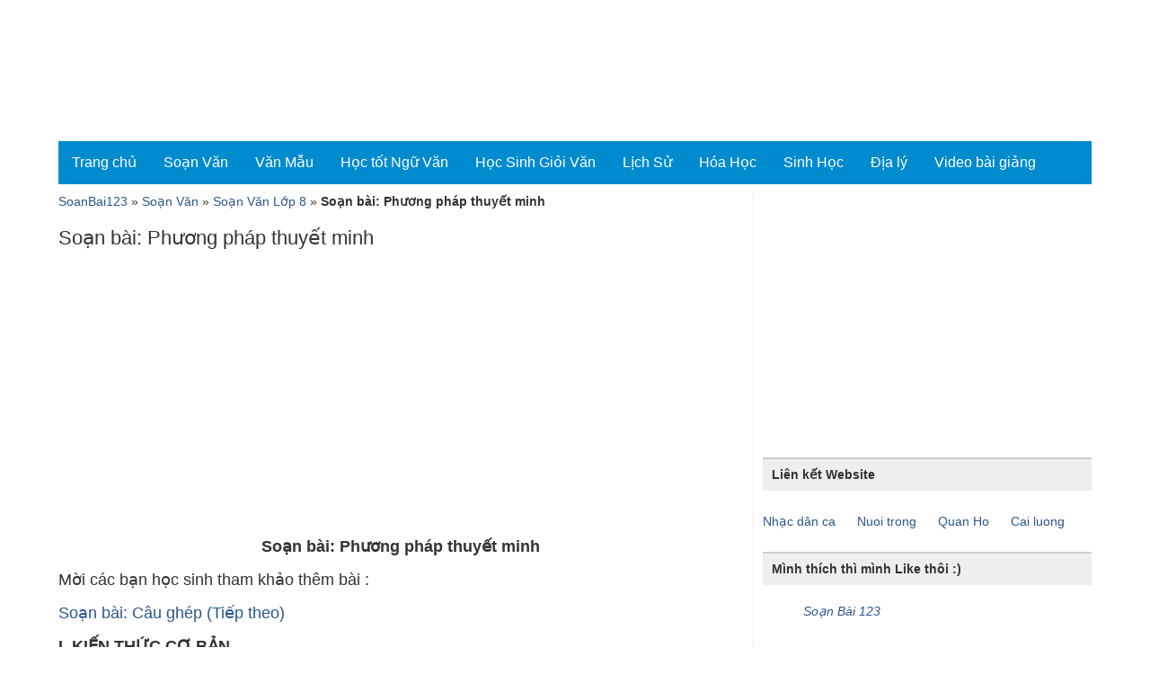

--- FILE ---
content_type: text/html; charset=UTF-8
request_url: https://soanbai123.com/soan-bai-phuong-phap-thuyet-minh-2.html
body_size: 15623
content:
<!DOCTYPE html>
<html lang="vi" xmlns:fb="http://ogp.me/ns/fb#" prefix="og: http://ogp.me/ns#">
<head>
<meta charset="UTF-8" />
<meta name="viewport" content="width=device-width, initial-scale=1" />
<link rel="alternate" hreflang="vi" href="https://soanbai123.com/soan-bai-phuong-phap-thuyet-minh-2.html" />
<link rel="profile" href="https://gmpg.org/xfn/11">
<meta name='robots' content='index, follow, max-image-preview:large, max-snippet:-1, max-video-preview:-1' />
<!-- This site is optimized with the Yoast SEO Premium plugin v19.3 (Yoast SEO v23.4) - https://yoast.com/wordpress/plugins/seo/ -->
<title>Soạn bài: Phương pháp thuyết minh- chuyên mục soạn văn lớp 8</title>
<meta name="description" content="Soạn bài: Phương pháp thuyết minh - Chuyên mục Soạn Văn Lớp 8. Tìm hiểu Soạn bài: Phương pháp thuyết minh tại SoanBai123.com - Giáo án điện tử" />
<meta name="twitter:label1" content="Được viết bởi" />
<meta name="twitter:data1" content="haiyen" />
<meta name="twitter:label2" content="Ước tính thời gian đọc" />
<meta name="twitter:data2" content="16 phút" />
<!-- / Yoast SEO Premium plugin. -->
<link rel='dns-prefetch' href='//ajax.googleapis.com' />
<style id='classic-theme-styles-inline-css' type='text/css'>
/*! This file is auto-generated */
.wp-block-button__link{color:#fff;background-color:#32373c;border-radius:9999px;box-shadow:none;text-decoration:none;padding:calc(.667em + 2px) calc(1.333em + 2px);font-size:1.125em}.wp-block-file__button{background:#32373c;color:#fff;text-decoration:none}
</style>
<link rel='stylesheet' id='rmp-menu-styles-css' href='//soanbai123.com/wp-content/cache/wpfc-minified/132wg7t9/fn57s.css' type='text/css' media='all' />
<link rel='stylesheet' id='soanbai123_responsive-css' href='//soanbai123.com/wp-content/cache/wpfc-minified/qwlqgb23/fn57s.css' type='text/css' media='screen' />
<link rel='stylesheet' id='soanbai123_style-css' href='//soanbai123.com/wp-content/cache/wpfc-minified/9m11e83k/fn57s.css' type='text/css' media='all' />
<script type="text/javascript" src="//ajax.googleapis.com/ajax/libs/jquery/3.6.1/jquery.min.js" id="jquery-js"></script>
<script type="text/javascript" src="https://soanbai123.com/wp-content/themes/soanbai123/js/custom2.js" id="soanbai123_custom_js-js"></script>
<link rel="icon" href="https://soanbai123.com/wp-content/uploads/2018/04/soan-bai-online-150x150.png" sizes="32x32" />
<link rel="icon" href="https://soanbai123.com/wp-content/uploads/2018/04/soan-bai-online.png" sizes="192x192" />
<link rel="apple-touch-icon" href="https://soanbai123.com/wp-content/uploads/2018/04/soan-bai-online.png" />
<meta name="msapplication-TileImage" content="https://soanbai123.com/wp-content/uploads/2018/04/soan-bai-online.png" />
<script async src="//pagead2.googlesyndication.com/pagead/js/adsbygoogle.js"></script>
<script>
(adsbygoogle = window.adsbygoogle || []).push({
google_ad_client: "ca-pub-4630324212928866",
enable_page_level_ads: true
});
</script>
</head>
<body data-rsssl=1>
<div id="top"></div>
<div class="container">
<header id="masthead" class="header">
<div class="row">
<div class="hidden-xs hidden-sm col-md-2 logo site-branding">   
<div id="site-logo">
<p class="site-title"><a href="https://soanbai123.com/" title="SoanBai123 - Soạn bài Online - Giáo án điện tử" rel="home">
<noscript><img src="https://soanbai123.com/wp-content/uploads/2016/11/giao-an-dien-tu-soan-bai-online.png" alt="SoanBai123 - Giáo án điện tử - Soạn bài Online" /></noscript><img class="lazyload" src='data:image/svg+xml,%3Csvg%20xmlns=%22http://www.w3.org/2000/svg%22%20viewBox=%220%200%20210%20140%22%3E%3C/svg%3E' data-src="https://soanbai123.com/wp-content/uploads/2016/11/giao-an-dien-tu-soan-bai-online.png" alt="SoanBai123 - Giáo án điện tử - Soạn bài Online" />
</a></p>
</div>
</div>      
</div>  
</header>
<nav id="main-navigation" class="navbar navbar-default main-navigation">
<div class="container-fluid">
<!-- Home and toggle get grouped for better mobile display -->
<div class="navbar-header">
<button type="button" class="navbar-toggle" data-toggle="collapse" data-target="#navbar-collapse">
<span class="sr-only">Toggle navigation</span>
<span class="icon-bar"></span>
<span class="icon-bar"></span>
<span class="icon-bar"></span>
</button>
</div>               
<!-- Collect the nav links, forms, and other content for toggling -->
<div class="collapse navbar-collapse" id="navbar-collapse">
<ul id="menu-top-menu" class="menu"><li><a href="https://soanbai123.com/">Trang chủ</a></li>
<li><a href="https://soanbai123.com/soan-van">Soạn Văn</a>
<ul class="sub-menu">
<li><a href="https://soanbai123.com/soan-van/soan-van-lop-12">Soạn Văn Lớp 12</a></li>
<li><a href="https://soanbai123.com/soan-van/soan-van-lop-11">Soạn Văn Lớp 11</a></li>
<li><a href="https://soanbai123.com/soan-van/soan-van-lop-10">Soạn Văn Lớp 10</a></li>
<li><a href="https://soanbai123.com/soan-van/soan-van-lop-9">Soạn Văn Lớp 9</a></li>
<li><a href="https://soanbai123.com/soan-van/soan-van-lop-8">Soạn Văn Lớp 8</a></li>
<li><a href="https://soanbai123.com/soan-van/soan-van-lop-7">Soạn Văn Lớp 7</a></li>
<li><a href="https://soanbai123.com/soan-van/soan-van-lop-6">Soạn Văn Lớp 6</a></li>
<li><a href="https://soanbai123.com/soan-van/tac-gia">Tác Giả</a></li>
</ul>
</li>
<li><a href="https://soanbai123.com/van-mau">Văn Mẫu</a>
<ul class="sub-menu">
<li><a href="https://soanbai123.com/van-mau/van-mau-lop-12">Văn mẫu lớp 12</a></li>
<li><a href="https://soanbai123.com/van-mau/van-mau-lop-11">Văn mẫu lớp 11</a></li>
<li><a href="https://soanbai123.com/van-mau/van-mau-lop-10">Văn mẫu lớp 10</a></li>
<li><a href="https://soanbai123.com/van-mau/van-mau-lop-9">Văn mẫu lớp 9</a></li>
<li><a href="https://soanbai123.com/van-mau/van-mau-lop-8">Văn mẫu lớp 8</a></li>
<li><a href="https://soanbai123.com/van-mau/van-mau-lop-7">Văn mẫu lớp 7</a></li>
<li><a href="https://soanbai123.com/van-mau/van-mau-lop-6">Văn mẫu lớp 6</a></li>
<li><a href="https://soanbai123.com/van-mau/van-mau-lop-5">Văn mẫu lớp 5</a></li>
<li><a href="https://soanbai123.com/van-mau/van-mau-lop-4">Văn mẫu lớp 4</a></li>
<li><a href="https://soanbai123.com/van-mau/van-mau-lop-3">Văn mẫu lớp 3</a></li>
</ul>
</li>
<li><a href="https://soanbai123.com/hoc-tot-ngu-van">Học tốt Ngữ Văn</a>
<ul class="sub-menu">
<li><a href="https://soanbai123.com/hoc-tot-ngu-van/hoc-tot-ngu-van-lop-12">Học Tốt Ngữ Văn Lớp 12</a></li>
<li><a href="https://soanbai123.com/hoc-tot-ngu-van/hoc-tot-ngu-van-lop-11">Học Tốt Ngữ Văn Lớp 11</a></li>
<li><a href="https://soanbai123.com/hoc-tot-ngu-van/ho%cc%a3c-tot-ngu%cc%83-van-lop-10">Học Tốt Ngữ Văn Lớp 10</a></li>
<li><a href="https://soanbai123.com/hoc-tot-ngu-van/hoc-tot-ngu-van-lop-9">Học Tốt Ngữ Văn Lớp 9</a></li>
<li><a href="https://soanbai123.com/hoc-tot-ngu-van/ho%cc%a3c-tot-ngu%cc%83-van-lop-8">Học Tốt Ngữ Văn Lớp 8</a></li>
<li><a href="https://soanbai123.com/hoc-tot-ngu-van/hoc-tot-ngu-van-lop-7">Học Tốt Ngữ Văn Lớp 7</a></li>
<li><a href="https://soanbai123.com/hoc-tot-ngu-van/hoc-tot-ngu-van-lop-6">Học Tốt Ngữ Văn Lớp 6</a></li>
</ul>
</li>
<li><a href="https://soanbai123.com/hoc-sinh-gioi-van">Học Sinh Giỏi Văn</a>
<ul class="sub-menu">
<li><a href="https://soanbai123.com/hoc-sinh-gioi-van/hoc-sinh-gioi-van-12">Học Sinh Giỏi Văn Lớp 12</a></li>
<li><a href="https://soanbai123.com/hoc-sinh-gioi-van/hoc-sinh-gioi-van-11">Học Sinh Giỏi Văn Lớp 11</a></li>
<li><a href="https://soanbai123.com/hoc-sinh-gioi-van/hoc-sinh-gioi-van-10">Học Sinh Giỏi Văn Lớp 10</a></li>
<li><a href="https://soanbai123.com/hoc-sinh-gioi-van/hoc-sinh-gioi-van-9">Học Sinh Giỏi Văn Lớp 9</a></li>
<li><a href="https://soanbai123.com/hoc-sinh-gioi-van/hoc-sinh-gioi-van-8">Học Sinh Giỏi Văn Lớp 8</a></li>
<li><a href="https://soanbai123.com/hoc-sinh-gioi-van/hoc-sinh-gioi-van-7">Học Sinh Giỏi Văn Lớp 7</a></li>
<li><a href="https://soanbai123.com/hoc-sinh-gioi-van/hoc-sinh-gioi-van-6">Học Sinh Giỏi Văn Lớp 6</a></li>
<li><a href="https://soanbai123.com/hoc-sinh-gioi-van/on-thi-tot-nghiep-mon-van">Ôn Thi Tốt Nghiệp Môn Văn</a></li>
</ul>
</li>
<li><a href="https://soanbai123.com/lich-su">Lịch Sử</a>
<ul class="sub-menu">
<li><a href="https://soanbai123.com/lich-su/lich-su-tieu-hoc">Lịch Sử Tiểu Học</a></li>
<li><a href="https://soanbai123.com/lich-su/on-thi-lich-su-viet-nam">Ôn Thi Lịch Sử Việt Nam</a></li>
<li><a href="https://soanbai123.com/lich-su/on-thi-lich-su-the-gioi">Ôn Thi Lịch Sử Thế Giới</a></li>
<li><a href="https://soanbai123.com/lich-su/de-thi-hoc-sinh-gioi-mon-lich-su">Đề thi học sinh giỏi môn lịch sử</a></li>
</ul>
</li>
<li><a href="https://soanbai123.com/hoa-hoc">Hóa Học</a>
<ul class="sub-menu">
<li><a href="https://soanbai123.com/hoa-hoc/hoa-hoc-lop-12">Hóa Học Lớp 12</a></li>
<li><a href="https://soanbai123.com/hoa-hoc/hoa-hoc-lop-11">Hóa Học Lớp 11</a></li>
<li><a href="https://soanbai123.com/hoa-hoc/hoa-hoc-lop-10">Hóa Học Lớp 10</a></li>
<li><a href="https://soanbai123.com/hoa-hoc/hoa-hoc-lop-9">Hóa Học Lớp 9</a></li>
<li><a href="https://soanbai123.com/hoa-hoc/hoa-hoc-lop-8">Hóa Học Lớp 8</a></li>
</ul>
</li>
<li><a href="https://soanbai123.com/sinh-hoc">Sinh Học</a>
<ul class="sub-menu">
<li><a href="https://soanbai123.com/sinh-hoc/sinh-hoc-lop-12">Sinh học lớp 12</a>
<ul class="sub-menu">
<li><a href="https://soanbai123.com/sinh-hoc/sinh-hoc-lop-12/cac-quy-luat-di-truyen">Các quy luật di truyền</a></li>
<li><a href="https://soanbai123.com/sinh-hoc/sinh-hoc-lop-12/co-che-di-truyen-bien-di">Cơ chế di truyền biến dị</a></li>
<li><a href="https://soanbai123.com/sinh-hoc/sinh-hoc-lop-12/di-truyen-nguoi">Di truyền người</a></li>
<li><a href="https://soanbai123.com/sinh-hoc/sinh-hoc-lop-12/di-truyen-quan-the">Di truyền quần thể</a></li>
<li><a href="https://soanbai123.com/sinh-hoc/sinh-hoc-lop-12/sinh-thai-hoc">Sinh thái học</a></li>
<li><a href="https://soanbai123.com/sinh-hoc/sinh-hoc-lop-12/tien-hoa">Tiến hóa</a></li>
<li><a href="https://soanbai123.com/sinh-hoc/sinh-hoc-lop-12/de-thi-thu">Đề thi thử</a></li>
</ul>
</li>
<li><a href="https://soanbai123.com/sinh-hoc/sinh-hoc-lop-11">Sinh học lớp 11</a>
<ul class="sub-menu">
<li><a href="https://soanbai123.com/sinh-hoc/sinh-hoc-lop-11/chuyen-hoa-vat-chat-va-nang-luong">Chuyển hóa vật chất và năng lượng</a></li>
<li><a href="https://soanbai123.com/sinh-hoc/sinh-hoc-lop-11/sinh-truong-va-phat-trien">Sinh trưởng và phát triển</a></li>
<li><a href="https://soanbai123.com/sinh-hoc/sinh-hoc-lop-11/cam-ung">Cảm ứng</a></li>
<li><a href="https://soanbai123.com/sinh-hoc/sinh-hoc-lop-11/sinh-san">Sinh sản</a></li>
</ul>
</li>
<li><a href="https://soanbai123.com/sinh-hoc/sinh-hoc-lop-10">Sinh học lớp 10</a>
<ul class="sub-menu">
<li><a href="https://soanbai123.com/sinh-hoc/sinh-hoc-lop-10/sinh-hoc-te-bao">Sinh học tế bào</a></li>
<li><a href="https://soanbai123.com/sinh-hoc/sinh-hoc-lop-10/sinh-hoc-vi-sinh-vat">Sinh học vi sinh vật</a></li>
</ul>
</li>
<li><a href="https://soanbai123.com/sinh-hoc/sinh-hoc-lop-9">Sinh học lớp 9</a></li>
<li><a href="https://soanbai123.com/sinh-hoc/sinh-hoc-lop-8">Sinh học lớp 8</a></li>
<li><a href="https://soanbai123.com/sinh-hoc/sinh-hoc-lop-7">Sinh học lớp 7</a></li>
<li><a href="https://soanbai123.com/sinh-hoc/sinh-hoc-lop-6">Sinh học lớp 6</a></li>
</ul>
</li>
<li><a href="https://soanbai123.com/dia-ly">Địa lý</a>
<ul class="sub-menu">
<li><a href="https://soanbai123.com/dia-ly/dia-ly-lop-12">Địa Lý lớp 12</a></li>
<li><a href="https://soanbai123.com/dia-ly/dia-ly-lop-11">Địa Lý lớp 11</a></li>
<li><a href="https://soanbai123.com/dia-ly/dia-ly-lop-10">Địa lý lớp 10</a></li>
<li><a href="https://soanbai123.com/dia-ly/dia-ly-lop-9">Địa lý lớp 9</a></li>
<li><a href="https://soanbai123.com/dia-ly/on-thi-mon-dia-ly">Ôn thi môn Địa lý</a></li>
</ul>
</li>
<li><a href="https://soanbai123.com/video-bai-giang">Video bài giảng</a>
<ul class="sub-menu">
<li><a href="https://soanbai123.com/video-bai-giang/video-bai-giang-dai-ly-lop-12">Video bài giảng Đại Lý lớp 12</a></li>
</ul>
</li>
</ul>                  
</div><!-- /.navbar-collapse -->
</div><!-- /.container-fluid -->
</nav>
<div class="hidden-md mobile-menu">
<button type="button"  aria-controls="rmp-container-21523" aria-label="Menu Trigger" id="rmp_menu_trigger-21523"  class="rmp_menu_trigger rmp-menu-trigger-boring">
<span class="rmp-trigger-box">
<span class="responsive-menu-pro-inner"></span>
</span>
</button>
<div id="rmp-container-21523" class="rmp-container rmp-container rmp-slide-left">
<div id="rmp-menu-wrap-21523" class="rmp-menu-wrap"><ul id="rmp-menu-21523" class="rmp-menu" role="menubar" aria-label="Default Menu"><li id="rmp-menu-item-14" class=" menu-item menu-item-type-custom menu-item-object-custom menu-item-home rmp-menu-item rmp-menu-top-level-item" role="none"><a  href="https://soanbai123.com/"  class="rmp-menu-item-link"  role="menuitem"  >Trang chủ</a></li><li id="rmp-menu-item-2557" class=" menu-item menu-item-type-taxonomy menu-item-object-category current-post-ancestor menu-item-has-children rmp-menu-item rmp-menu-item-has-children rmp-menu-top-level-item" role="none"><a  href="https://soanbai123.com/soan-van"  class="rmp-menu-item-link"  role="menuitem"  >Soạn Văn<div class="rmp-menu-subarrow">▼</div></a><ul aria-label="Soạn Văn"
role="menu" data-depth="2"
class="rmp-submenu rmp-submenu-depth-1"><li id="rmp-menu-item-2558" class=" menu-item menu-item-type-taxonomy menu-item-object-category rmp-menu-item rmp-menu-sub-level-item" role="none"><a  href="https://soanbai123.com/soan-van/soan-van-lop-12"  class="rmp-menu-item-link"  role="menuitem"  >Soạn Văn Lớp 12</a></li><li id="rmp-menu-item-3644" class=" menu-item menu-item-type-taxonomy menu-item-object-category rmp-menu-item rmp-menu-sub-level-item" role="none"><a  href="https://soanbai123.com/soan-van/soan-van-lop-11"  class="rmp-menu-item-link"  role="menuitem"  >Soạn Văn Lớp 11</a></li><li id="rmp-menu-item-3643" class=" menu-item menu-item-type-taxonomy menu-item-object-category rmp-menu-item rmp-menu-sub-level-item" role="none"><a  href="https://soanbai123.com/soan-van/soan-van-lop-10"  class="rmp-menu-item-link"  role="menuitem"  >Soạn Văn Lớp 10</a></li><li id="rmp-menu-item-3645" class=" menu-item menu-item-type-taxonomy menu-item-object-category rmp-menu-item rmp-menu-sub-level-item" role="none"><a  href="https://soanbai123.com/soan-van/soan-van-lop-9"  class="rmp-menu-item-link"  role="menuitem"  >Soạn Văn Lớp 9</a></li><li id="rmp-menu-item-5125" class=" menu-item menu-item-type-taxonomy menu-item-object-category current-post-ancestor current-menu-parent current-post-parent rmp-menu-item rmp-menu-item-current-parent rmp-menu-sub-level-item" role="none"><a  href="https://soanbai123.com/soan-van/soan-van-lop-8"  class="rmp-menu-item-link"  role="menuitem"  >Soạn Văn Lớp 8</a></li><li id="rmp-menu-item-5124" class=" menu-item menu-item-type-taxonomy menu-item-object-category rmp-menu-item rmp-menu-sub-level-item" role="none"><a  href="https://soanbai123.com/soan-van/soan-van-lop-7"  class="rmp-menu-item-link"  role="menuitem"  >Soạn Văn Lớp 7</a></li><li id="rmp-menu-item-5123" class=" menu-item menu-item-type-taxonomy menu-item-object-category rmp-menu-item rmp-menu-sub-level-item" role="none"><a  href="https://soanbai123.com/soan-van/soan-van-lop-6"  class="rmp-menu-item-link"  role="menuitem"  >Soạn Văn Lớp 6</a></li><li id="rmp-menu-item-2559" class=" menu-item menu-item-type-taxonomy menu-item-object-category rmp-menu-item rmp-menu-sub-level-item" role="none"><a  href="https://soanbai123.com/soan-van/tac-gia"  class="rmp-menu-item-link"  role="menuitem"  >Tác Giả</a></li></ul></li><li id="rmp-menu-item-5126" class=" menu-item menu-item-type-taxonomy menu-item-object-category menu-item-has-children rmp-menu-item rmp-menu-item-has-children rmp-menu-top-level-item" role="none"><a  href="https://soanbai123.com/van-mau"  class="rmp-menu-item-link"  role="menuitem"  >Văn Mẫu<div class="rmp-menu-subarrow">▼</div></a><ul aria-label="Văn Mẫu"
role="menu" data-depth="2"
class="rmp-submenu rmp-submenu-depth-1"><li id="rmp-menu-item-5129" class=" menu-item menu-item-type-taxonomy menu-item-object-category rmp-menu-item rmp-menu-sub-level-item" role="none"><a  href="https://soanbai123.com/van-mau/van-mau-lop-12"  class="rmp-menu-item-link"  role="menuitem"  >Văn mẫu lớp 12</a></li><li id="rmp-menu-item-5128" class=" menu-item menu-item-type-taxonomy menu-item-object-category rmp-menu-item rmp-menu-sub-level-item" role="none"><a  href="https://soanbai123.com/van-mau/van-mau-lop-11"  class="rmp-menu-item-link"  role="menuitem"  >Văn mẫu lớp 11</a></li><li id="rmp-menu-item-5127" class=" menu-item menu-item-type-taxonomy menu-item-object-category rmp-menu-item rmp-menu-sub-level-item" role="none"><a  href="https://soanbai123.com/van-mau/van-mau-lop-10"  class="rmp-menu-item-link"  role="menuitem"  >Văn mẫu lớp 10</a></li><li id="rmp-menu-item-5136" class=" menu-item menu-item-type-taxonomy menu-item-object-category rmp-menu-item rmp-menu-sub-level-item" role="none"><a  href="https://soanbai123.com/van-mau/van-mau-lop-9"  class="rmp-menu-item-link"  role="menuitem"  >Văn mẫu lớp 9</a></li><li id="rmp-menu-item-5135" class=" menu-item menu-item-type-taxonomy menu-item-object-category rmp-menu-item rmp-menu-sub-level-item" role="none"><a  href="https://soanbai123.com/van-mau/van-mau-lop-8"  class="rmp-menu-item-link"  role="menuitem"  >Văn mẫu lớp 8</a></li><li id="rmp-menu-item-5134" class=" menu-item menu-item-type-taxonomy menu-item-object-category rmp-menu-item rmp-menu-sub-level-item" role="none"><a  href="https://soanbai123.com/van-mau/van-mau-lop-7"  class="rmp-menu-item-link"  role="menuitem"  >Văn mẫu lớp 7</a></li><li id="rmp-menu-item-5133" class=" menu-item menu-item-type-taxonomy menu-item-object-category rmp-menu-item rmp-menu-sub-level-item" role="none"><a  href="https://soanbai123.com/van-mau/van-mau-lop-6"  class="rmp-menu-item-link"  role="menuitem"  >Văn mẫu lớp 6</a></li><li id="rmp-menu-item-5132" class=" menu-item menu-item-type-taxonomy menu-item-object-category rmp-menu-item rmp-menu-sub-level-item" role="none"><a  href="https://soanbai123.com/van-mau/van-mau-lop-5"  class="rmp-menu-item-link"  role="menuitem"  >Văn mẫu lớp 5</a></li><li id="rmp-menu-item-5131" class=" menu-item menu-item-type-taxonomy menu-item-object-category rmp-menu-item rmp-menu-sub-level-item" role="none"><a  href="https://soanbai123.com/van-mau/van-mau-lop-4"  class="rmp-menu-item-link"  role="menuitem"  >Văn mẫu lớp 4</a></li><li id="rmp-menu-item-5130" class=" menu-item menu-item-type-taxonomy menu-item-object-category rmp-menu-item rmp-menu-sub-level-item" role="none"><a  href="https://soanbai123.com/van-mau/van-mau-lop-3"  class="rmp-menu-item-link"  role="menuitem"  >Văn mẫu lớp 3</a></li></ul></li><li id="rmp-menu-item-5137" class=" menu-item menu-item-type-taxonomy menu-item-object-category menu-item-has-children rmp-menu-item rmp-menu-item-has-children rmp-menu-top-level-item" role="none"><a  href="https://soanbai123.com/hoc-tot-ngu-van"  class="rmp-menu-item-link"  role="menuitem"  >Học tốt Ngữ Văn<div class="rmp-menu-subarrow">▼</div></a><ul aria-label="Học tốt Ngữ Văn"
role="menu" data-depth="2"
class="rmp-submenu rmp-submenu-depth-1"><li id="rmp-menu-item-10670" class=" menu-item menu-item-type-taxonomy menu-item-object-category rmp-menu-item rmp-menu-sub-level-item" role="none"><a  href="https://soanbai123.com/hoc-tot-ngu-van/hoc-tot-ngu-van-lop-12"  class="rmp-menu-item-link"  role="menuitem"  >Học Tốt Ngữ Văn Lớp 12</a></li><li id="rmp-menu-item-10669" class=" menu-item menu-item-type-taxonomy menu-item-object-category rmp-menu-item rmp-menu-sub-level-item" role="none"><a  href="https://soanbai123.com/hoc-tot-ngu-van/hoc-tot-ngu-van-lop-11"  class="rmp-menu-item-link"  role="menuitem"  >Học Tốt Ngữ Văn Lớp 11</a></li><li id="rmp-menu-item-9227" class=" menu-item menu-item-type-taxonomy menu-item-object-category rmp-menu-item rmp-menu-sub-level-item" role="none"><a  href="https://soanbai123.com/hoc-tot-ngu-van/ho%cc%a3c-tot-ngu%cc%83-van-lop-10"  class="rmp-menu-item-link"  role="menuitem"  >Học Tốt Ngữ Văn Lớp 10</a></li><li id="rmp-menu-item-9229" class=" menu-item menu-item-type-taxonomy menu-item-object-category rmp-menu-item rmp-menu-sub-level-item" role="none"><a  href="https://soanbai123.com/hoc-tot-ngu-van/hoc-tot-ngu-van-lop-9"  class="rmp-menu-item-link"  role="menuitem"  >Học Tốt Ngữ Văn Lớp 9</a></li><li id="rmp-menu-item-9228" class=" menu-item menu-item-type-taxonomy menu-item-object-category rmp-menu-item rmp-menu-sub-level-item" role="none"><a  href="https://soanbai123.com/hoc-tot-ngu-van/ho%cc%a3c-tot-ngu%cc%83-van-lop-8"  class="rmp-menu-item-link"  role="menuitem"  >Học Tốt Ngữ Văn Lớp 8</a></li><li id="rmp-menu-item-9226" class=" menu-item menu-item-type-taxonomy menu-item-object-category rmp-menu-item rmp-menu-sub-level-item" role="none"><a  href="https://soanbai123.com/hoc-tot-ngu-van/hoc-tot-ngu-van-lop-7"  class="rmp-menu-item-link"  role="menuitem"  >Học Tốt Ngữ Văn Lớp 7</a></li><li id="rmp-menu-item-5122" class=" menu-item menu-item-type-taxonomy menu-item-object-category rmp-menu-item rmp-menu-sub-level-item" role="none"><a  href="https://soanbai123.com/hoc-tot-ngu-van/hoc-tot-ngu-van-lop-6"  class="rmp-menu-item-link"  role="menuitem"  >Học Tốt Ngữ Văn Lớp 6</a></li></ul></li><li id="rmp-menu-item-892" class=" menu-item menu-item-type-taxonomy menu-item-object-category menu-item-has-children rmp-menu-item rmp-menu-item-has-children rmp-menu-top-level-item" role="none"><a  href="https://soanbai123.com/hoc-sinh-gioi-van"  class="rmp-menu-item-link"  role="menuitem"  >Học Sinh Giỏi Văn<div class="rmp-menu-subarrow">▼</div></a><ul aria-label="Học Sinh Giỏi Văn"
role="menu" data-depth="2"
class="rmp-submenu rmp-submenu-depth-1"><li id="rmp-menu-item-2552" class=" menu-item menu-item-type-taxonomy menu-item-object-category rmp-menu-item rmp-menu-sub-level-item" role="none"><a  href="https://soanbai123.com/hoc-sinh-gioi-van/hoc-sinh-gioi-van-12"  class="rmp-menu-item-link"  role="menuitem"  >Học Sinh Giỏi Văn Lớp 12</a></li><li id="rmp-menu-item-2551" class=" menu-item menu-item-type-taxonomy menu-item-object-category rmp-menu-item rmp-menu-sub-level-item" role="none"><a  href="https://soanbai123.com/hoc-sinh-gioi-van/hoc-sinh-gioi-van-11"  class="rmp-menu-item-link"  role="menuitem"  >Học Sinh Giỏi Văn Lớp 11</a></li><li id="rmp-menu-item-2550" class=" menu-item menu-item-type-taxonomy menu-item-object-category rmp-menu-item rmp-menu-sub-level-item" role="none"><a  href="https://soanbai123.com/hoc-sinh-gioi-van/hoc-sinh-gioi-van-10"  class="rmp-menu-item-link"  role="menuitem"  >Học Sinh Giỏi Văn Lớp 10</a></li><li id="rmp-menu-item-2556" class=" menu-item menu-item-type-taxonomy menu-item-object-category rmp-menu-item rmp-menu-sub-level-item" role="none"><a  href="https://soanbai123.com/hoc-sinh-gioi-van/hoc-sinh-gioi-van-9"  class="rmp-menu-item-link"  role="menuitem"  >Học Sinh Giỏi Văn Lớp 9</a></li><li id="rmp-menu-item-2555" class=" menu-item menu-item-type-taxonomy menu-item-object-category rmp-menu-item rmp-menu-sub-level-item" role="none"><a  href="https://soanbai123.com/hoc-sinh-gioi-van/hoc-sinh-gioi-van-8"  class="rmp-menu-item-link"  role="menuitem"  >Học Sinh Giỏi Văn Lớp 8</a></li><li id="rmp-menu-item-2554" class=" menu-item menu-item-type-taxonomy menu-item-object-category rmp-menu-item rmp-menu-sub-level-item" role="none"><a  href="https://soanbai123.com/hoc-sinh-gioi-van/hoc-sinh-gioi-van-7"  class="rmp-menu-item-link"  role="menuitem"  >Học Sinh Giỏi Văn Lớp 7</a></li><li id="rmp-menu-item-2553" class=" menu-item menu-item-type-taxonomy menu-item-object-category rmp-menu-item rmp-menu-sub-level-item" role="none"><a  href="https://soanbai123.com/hoc-sinh-gioi-van/hoc-sinh-gioi-van-6"  class="rmp-menu-item-link"  role="menuitem"  >Học Sinh Giỏi Văn Lớp 6</a></li><li id="rmp-menu-item-893" class=" menu-item menu-item-type-taxonomy menu-item-object-category rmp-menu-item rmp-menu-sub-level-item" role="none"><a  href="https://soanbai123.com/hoc-sinh-gioi-van/on-thi-tot-nghiep-mon-van"  class="rmp-menu-item-link"  role="menuitem"  >Ôn Thi Tốt Nghiệp Môn Văn</a></li></ul></li><li id="rmp-menu-item-349" class=" menu-item menu-item-type-taxonomy menu-item-object-category menu-item-has-children rmp-menu-item rmp-menu-item-has-children rmp-menu-top-level-item" role="none"><a  href="https://soanbai123.com/lich-su"  class="rmp-menu-item-link"  role="menuitem"  >Lịch Sử<div class="rmp-menu-subarrow">▼</div></a><ul aria-label="Lịch Sử"
role="menu" data-depth="2"
class="rmp-submenu rmp-submenu-depth-1"><li id="rmp-menu-item-2547" class=" menu-item menu-item-type-taxonomy menu-item-object-category rmp-menu-item rmp-menu-sub-level-item" role="none"><a  href="https://soanbai123.com/lich-su/lich-su-tieu-hoc"  class="rmp-menu-item-link"  role="menuitem"  >Lịch Sử Tiểu Học</a></li><li id="rmp-menu-item-2549" class=" menu-item menu-item-type-taxonomy menu-item-object-category rmp-menu-item rmp-menu-sub-level-item" role="none"><a  href="https://soanbai123.com/lich-su/on-thi-lich-su-viet-nam"  class="rmp-menu-item-link"  role="menuitem"  >Ôn Thi Lịch Sử Việt Nam</a></li><li id="rmp-menu-item-2548" class=" menu-item menu-item-type-taxonomy menu-item-object-category rmp-menu-item rmp-menu-sub-level-item" role="none"><a  href="https://soanbai123.com/lich-su/on-thi-lich-su-the-gioi"  class="rmp-menu-item-link"  role="menuitem"  >Ôn Thi Lịch Sử Thế Giới</a></li><li id="rmp-menu-item-350" class=" menu-item menu-item-type-taxonomy menu-item-object-category rmp-menu-item rmp-menu-sub-level-item" role="none"><a  href="https://soanbai123.com/lich-su/de-thi-hoc-sinh-gioi-mon-lich-su"  class="rmp-menu-item-link"  role="menuitem"  >Đề thi học sinh giỏi môn lịch sử</a></li></ul></li><li id="rmp-menu-item-13202" class=" menu-item menu-item-type-taxonomy menu-item-object-category menu-item-has-children rmp-menu-item rmp-menu-item-has-children rmp-menu-top-level-item" role="none"><a  href="https://soanbai123.com/hoa-hoc"  class="rmp-menu-item-link"  role="menuitem"  >Hóa Học<div class="rmp-menu-subarrow">▼</div></a><ul aria-label="Hóa Học"
role="menu" data-depth="2"
class="rmp-submenu rmp-submenu-depth-1"><li id="rmp-menu-item-13205" class=" menu-item menu-item-type-taxonomy menu-item-object-category rmp-menu-item rmp-menu-sub-level-item" role="none"><a  href="https://soanbai123.com/hoa-hoc/hoa-hoc-lop-12"  class="rmp-menu-item-link"  role="menuitem"  >Hóa Học Lớp 12</a></li><li id="rmp-menu-item-13204" class=" menu-item menu-item-type-taxonomy menu-item-object-category rmp-menu-item rmp-menu-sub-level-item" role="none"><a  href="https://soanbai123.com/hoa-hoc/hoa-hoc-lop-11"  class="rmp-menu-item-link"  role="menuitem"  >Hóa Học Lớp 11</a></li><li id="rmp-menu-item-13203" class=" menu-item menu-item-type-taxonomy menu-item-object-category rmp-menu-item rmp-menu-sub-level-item" role="none"><a  href="https://soanbai123.com/hoa-hoc/hoa-hoc-lop-10"  class="rmp-menu-item-link"  role="menuitem"  >Hóa Học Lớp 10</a></li><li id="rmp-menu-item-13207" class=" menu-item menu-item-type-taxonomy menu-item-object-category rmp-menu-item rmp-menu-sub-level-item" role="none"><a  href="https://soanbai123.com/hoa-hoc/hoa-hoc-lop-9"  class="rmp-menu-item-link"  role="menuitem"  >Hóa Học Lớp 9</a></li><li id="rmp-menu-item-13206" class=" menu-item menu-item-type-taxonomy menu-item-object-category rmp-menu-item rmp-menu-sub-level-item" role="none"><a  href="https://soanbai123.com/hoa-hoc/hoa-hoc-lop-8"  class="rmp-menu-item-link"  role="menuitem"  >Hóa Học Lớp 8</a></li></ul></li><li id="rmp-menu-item-10707" class=" menu-item menu-item-type-taxonomy menu-item-object-category menu-item-has-children rmp-menu-item rmp-menu-item-has-children rmp-menu-top-level-item" role="none"><a  href="https://soanbai123.com/sinh-hoc"  class="rmp-menu-item-link"  role="menuitem"  >Sinh Học<div class="rmp-menu-subarrow">▼</div></a><ul aria-label="Sinh Học"
role="menu" data-depth="2"
class="rmp-submenu rmp-submenu-depth-1"><li id="rmp-menu-item-10710" class=" menu-item menu-item-type-taxonomy menu-item-object-category menu-item-has-children rmp-menu-item rmp-menu-item-has-children rmp-menu-sub-level-item" role="none"><a  href="https://soanbai123.com/sinh-hoc/sinh-hoc-lop-12"  class="rmp-menu-item-link"  role="menuitem"  >Sinh học lớp 12<div class="rmp-menu-subarrow">▼</div></a><ul aria-label="Sinh học lớp 12"
role="menu" data-depth="3"
class="rmp-submenu rmp-submenu-depth-2"><li id="rmp-menu-item-10774" class=" menu-item menu-item-type-taxonomy menu-item-object-category rmp-menu-item rmp-menu-sub-level-item" role="none"><a  href="https://soanbai123.com/sinh-hoc/sinh-hoc-lop-12/cac-quy-luat-di-truyen"  class="rmp-menu-item-link"  role="menuitem"  >Các quy luật di truyền</a></li><li id="rmp-menu-item-10775" class=" menu-item menu-item-type-taxonomy menu-item-object-category rmp-menu-item rmp-menu-sub-level-item" role="none"><a  href="https://soanbai123.com/sinh-hoc/sinh-hoc-lop-12/co-che-di-truyen-bien-di"  class="rmp-menu-item-link"  role="menuitem"  >Cơ chế di truyền biến dị</a></li><li id="rmp-menu-item-10776" class=" menu-item menu-item-type-taxonomy menu-item-object-category rmp-menu-item rmp-menu-sub-level-item" role="none"><a  href="https://soanbai123.com/sinh-hoc/sinh-hoc-lop-12/di-truyen-nguoi"  class="rmp-menu-item-link"  role="menuitem"  >Di truyền người</a></li><li id="rmp-menu-item-10777" class=" menu-item menu-item-type-taxonomy menu-item-object-category rmp-menu-item rmp-menu-sub-level-item" role="none"><a  href="https://soanbai123.com/sinh-hoc/sinh-hoc-lop-12/di-truyen-quan-the"  class="rmp-menu-item-link"  role="menuitem"  >Di truyền quần thể</a></li><li id="rmp-menu-item-10778" class=" menu-item menu-item-type-taxonomy menu-item-object-category rmp-menu-item rmp-menu-sub-level-item" role="none"><a  href="https://soanbai123.com/sinh-hoc/sinh-hoc-lop-12/sinh-thai-hoc"  class="rmp-menu-item-link"  role="menuitem"  >Sinh thái học</a></li><li id="rmp-menu-item-10779" class=" menu-item menu-item-type-taxonomy menu-item-object-category rmp-menu-item rmp-menu-sub-level-item" role="none"><a  href="https://soanbai123.com/sinh-hoc/sinh-hoc-lop-12/tien-hoa"  class="rmp-menu-item-link"  role="menuitem"  >Tiến hóa</a></li><li id="rmp-menu-item-11526" class=" menu-item menu-item-type-taxonomy menu-item-object-category rmp-menu-item rmp-menu-sub-level-item" role="none"><a  href="https://soanbai123.com/sinh-hoc/sinh-hoc-lop-12/de-thi-thu"  class="rmp-menu-item-link"  role="menuitem"  >Đề thi thử</a></li></ul></li><li id="rmp-menu-item-10709" class=" menu-item menu-item-type-taxonomy menu-item-object-category menu-item-has-children rmp-menu-item rmp-menu-item-has-children rmp-menu-sub-level-item" role="none"><a  href="https://soanbai123.com/sinh-hoc/sinh-hoc-lop-11"  class="rmp-menu-item-link"  role="menuitem"  >Sinh học lớp 11<div class="rmp-menu-subarrow">▼</div></a><ul aria-label="Sinh học lớp 11"
role="menu" data-depth="3"
class="rmp-submenu rmp-submenu-depth-2"><li id="rmp-menu-item-10750" class=" menu-item menu-item-type-taxonomy menu-item-object-category rmp-menu-item rmp-menu-sub-level-item" role="none"><a  href="https://soanbai123.com/sinh-hoc/sinh-hoc-lop-11/chuyen-hoa-vat-chat-va-nang-luong"  class="rmp-menu-item-link"  role="menuitem"  >Chuyển hóa vật chất và năng lượng</a></li><li id="rmp-menu-item-10752" class=" menu-item menu-item-type-taxonomy menu-item-object-category rmp-menu-item rmp-menu-sub-level-item" role="none"><a  href="https://soanbai123.com/sinh-hoc/sinh-hoc-lop-11/sinh-truong-va-phat-trien"  class="rmp-menu-item-link"  role="menuitem"  >Sinh trưởng và phát triển</a></li><li id="rmp-menu-item-10749" class=" menu-item menu-item-type-taxonomy menu-item-object-category rmp-menu-item rmp-menu-sub-level-item" role="none"><a  href="https://soanbai123.com/sinh-hoc/sinh-hoc-lop-11/cam-ung"  class="rmp-menu-item-link"  role="menuitem"  >Cảm ứng</a></li><li id="rmp-menu-item-10751" class=" menu-item menu-item-type-taxonomy menu-item-object-category rmp-menu-item rmp-menu-sub-level-item" role="none"><a  href="https://soanbai123.com/sinh-hoc/sinh-hoc-lop-11/sinh-san"  class="rmp-menu-item-link"  role="menuitem"  >Sinh sản</a></li></ul></li><li id="rmp-menu-item-10708" class=" menu-item menu-item-type-taxonomy menu-item-object-category menu-item-has-children rmp-menu-item rmp-menu-item-has-children rmp-menu-sub-level-item" role="none"><a  href="https://soanbai123.com/sinh-hoc/sinh-hoc-lop-10"  class="rmp-menu-item-link"  role="menuitem"  >Sinh học lớp 10<div class="rmp-menu-subarrow">▼</div></a><ul aria-label="Sinh học lớp 10"
role="menu" data-depth="3"
class="rmp-submenu rmp-submenu-depth-2"><li id="rmp-menu-item-10737" class=" menu-item menu-item-type-taxonomy menu-item-object-category rmp-menu-item rmp-menu-sub-level-item" role="none"><a  href="https://soanbai123.com/sinh-hoc/sinh-hoc-lop-10/sinh-hoc-te-bao"  class="rmp-menu-item-link"  role="menuitem"  >Sinh học tế bào</a></li><li id="rmp-menu-item-10738" class=" menu-item menu-item-type-taxonomy menu-item-object-category rmp-menu-item rmp-menu-sub-level-item" role="none"><a  href="https://soanbai123.com/sinh-hoc/sinh-hoc-lop-10/sinh-hoc-vi-sinh-vat"  class="rmp-menu-item-link"  role="menuitem"  >Sinh học vi sinh vật</a></li></ul></li><li id="rmp-menu-item-11524" class=" menu-item menu-item-type-taxonomy menu-item-object-category rmp-menu-item rmp-menu-sub-level-item" role="none"><a  href="https://soanbai123.com/sinh-hoc/sinh-hoc-lop-9"  class="rmp-menu-item-link"  role="menuitem"  >Sinh học lớp 9</a></li><li id="rmp-menu-item-11523" class=" menu-item menu-item-type-taxonomy menu-item-object-category rmp-menu-item rmp-menu-sub-level-item" role="none"><a  href="https://soanbai123.com/sinh-hoc/sinh-hoc-lop-8"  class="rmp-menu-item-link"  role="menuitem"  >Sinh học lớp 8</a></li><li id="rmp-menu-item-11522" class=" menu-item menu-item-type-taxonomy menu-item-object-category rmp-menu-item rmp-menu-sub-level-item" role="none"><a  href="https://soanbai123.com/sinh-hoc/sinh-hoc-lop-7"  class="rmp-menu-item-link"  role="menuitem"  >Sinh học lớp 7</a></li><li id="rmp-menu-item-11521" class=" menu-item menu-item-type-taxonomy menu-item-object-category rmp-menu-item rmp-menu-sub-level-item" role="none"><a  href="https://soanbai123.com/sinh-hoc/sinh-hoc-lop-6"  class="rmp-menu-item-link"  role="menuitem"  >Sinh học lớp 6</a></li></ul></li><li id="rmp-menu-item-15" class=" menu-item menu-item-type-taxonomy menu-item-object-category menu-item-has-children rmp-menu-item rmp-menu-item-has-children rmp-menu-top-level-item" role="none"><a  href="https://soanbai123.com/dia-ly"  class="rmp-menu-item-link"  role="menuitem"  >Địa lý<div class="rmp-menu-subarrow">▼</div></a><ul aria-label="Địa lý"
role="menu" data-depth="2"
class="rmp-submenu rmp-submenu-depth-1"><li id="rmp-menu-item-352" class=" menu-item menu-item-type-taxonomy menu-item-object-category rmp-menu-item rmp-menu-sub-level-item" role="none"><a  href="https://soanbai123.com/dia-ly/dia-ly-lop-12"  class="rmp-menu-item-link"  role="menuitem"  >Địa Lý lớp 12</a></li><li id="rmp-menu-item-351" class=" menu-item menu-item-type-taxonomy menu-item-object-category rmp-menu-item rmp-menu-sub-level-item" role="none"><a  href="https://soanbai123.com/dia-ly/dia-ly-lop-11"  class="rmp-menu-item-link"  role="menuitem"  >Địa Lý lớp 11</a></li><li id="rmp-menu-item-16" class=" menu-item menu-item-type-taxonomy menu-item-object-category rmp-menu-item rmp-menu-sub-level-item" role="none"><a  href="https://soanbai123.com/dia-ly/dia-ly-lop-10"  class="rmp-menu-item-link"  role="menuitem"  >Địa lý lớp 10</a></li><li id="rmp-menu-item-10627" class=" menu-item menu-item-type-taxonomy menu-item-object-category rmp-menu-item rmp-menu-sub-level-item" role="none"><a  href="https://soanbai123.com/dia-ly/dia-ly-lop-9"  class="rmp-menu-item-link"  role="menuitem"  >Địa lý lớp 9</a></li><li id="rmp-menu-item-569" class=" menu-item menu-item-type-taxonomy menu-item-object-category rmp-menu-item rmp-menu-sub-level-item" role="none"><a  href="https://soanbai123.com/dia-ly/on-thi-mon-dia-ly"  class="rmp-menu-item-link"  role="menuitem"  >Ôn thi môn Địa lý</a></li></ul></li><li id="rmp-menu-item-5928" class=" menu-item menu-item-type-taxonomy menu-item-object-category menu-item-has-children rmp-menu-item rmp-menu-item-has-children rmp-menu-top-level-item" role="none"><a  href="https://soanbai123.com/video-bai-giang"  class="rmp-menu-item-link"  role="menuitem"  >Video bài giảng<div class="rmp-menu-subarrow">▼</div></a><ul aria-label="Video bài giảng"
role="menu" data-depth="2"
class="rmp-submenu rmp-submenu-depth-1"><li id="rmp-menu-item-5929" class=" menu-item menu-item-type-taxonomy menu-item-object-category rmp-menu-item rmp-menu-sub-level-item" role="none"><a  href="https://soanbai123.com/video-bai-giang/video-bai-giang-dai-ly-lop-12"  class="rmp-menu-item-link"  role="menuitem"  >Video bài giảng Đại Lý lớp 12</a></li></ul></li></ul></div>			<div id="rmp-search-box-21523" class="rmp-search-box">
<form action="https://soanbai123.com/" class="rmp-search-form" role="search">
<input type="search" name="s" title="Search" placeholder="Search" class="rmp-search-box">
</form>
</div>
</div>
<a class="home_link" href="https://soanbai123.com" title="SoanBai123 - Giáo án điện tử - Soạn bài Online">SOẠN BÀI</a>
<div class="awaken-search-button-icon"></div>
<div class="awaken-search-box-container">
<div class="awaken-search-box">
<form method="get" class="searchform" action="https://soanbai123.com/">
<label for="s2"></label>
<input type="text" name="s" id="s2" value="Search here.." onfocus="if (this.value == &quot;Search here..&quot;) { this.value = &quot;&quot;; }" onblur="if (this.value == &quot;&quot;) { this.value = &quot;Search here..&quot;; }">
<input type="image" src="https://soanbai123.com/wp-content/themes/soanbai123/images/search-button.png" alt="Search Button" value="" id="search-button2">
</form>
</div><!-- th-search-box -->
</div>
</div>
</div>
<div class="main-wrap">
<div id="main-container" class="container">
<div class="row">	<div id="primary" class="content-area col-md-9">
<main id="main" class="site-main" role="main">
<p id="breadcrumbs"><span><span><a href="https://soanbai123.com/">SoanBai123</a></span> » <span><a href="https://soanbai123.com/soan-van">Soạn Văn</a></span> » <span><a href="https://soanbai123.com/soan-van/soan-van-lop-8">Soạn Văn Lớp 8</a></span> » <span class="breadcrumb_last" aria-current="page"><strong>Soạn bài: Phương pháp thuyết minh</strong></span></span></p>							<article>
<header class="entry-header">
<h1 class="entry-title">Soạn bài: Phương pháp thuyết minh</h1>		
</header><!-- .entry-header -->
<div class="entry-content">
<div class="quang-cao-top">
<div class="widget_text top-widget"><div class="textwidget custom-html-widget"><center>
<ins class="adsbygoogle"
style="display:block"
data-ad-client="ca-pub-4630324212928866"
data-ad-slot="6100027633"
data-ad-format="auto"></ins>
<script>
(adsbygoogle = window.adsbygoogle || []).push({});
</script>
</center></div></div>        </div>
<p style="text-align: center;"><strong>Soạn bài: Phương pháp thuyết minh</strong></p>
<p>Mời các bạn học sinh tham khảo thêm bài :</p>
<p class="entry-title"><a href="https://soanbai123.com/soan-bai-cau-ghep-tiep-theo-2.html">Soạn bài: Câu ghép (Tiếp theo)</a></p>
<p><strong>I. KIẾN THỨC CƠ BẢN</strong></p>
<p><strong>1. Tích luỹ tri thức để làm bài văn thuyết minh</strong></p>
<p>a) Mục đích hàng đầu của văn bản thuyết minh là cung cấp tri thức cần thiết cho cuộc sống con người. Hãy đọc lại các văn bản thuyết minhCây dừa Bình Định,Tại sao lá cây có màu xanh lục, Huế, Khởi nghĩa Nông Văn Vân, Con giun đất và cho biết các văn bản này đã sử dụng những tri thức thuộc loại nào?</p>
<p>Gợi ý: Những tri thức về tự nhiên (Địa lí, Sinh học,…); Những tri thức về xã hội (Văn hoá, Lịch sử,…).</p>
<p>b)Để có được tri thức thuộc nhiều lĩnh vực như vậy, chúng ta phải không ngừng quan sát thực tiễn, học tập, trau dồi, tích luỹ vốn hiểu biết. Mục đích của văn bản thuyết minh là tri thức, cơ sở của văn bản thuyết minh cũng là tri thức. Không thể chỉ sử dụng trí tưởng tượng, phán đoán, suy luận làm phương thức xây dựng văn bản thuyết minh.</p>
<div id="attachment_18411" style="width: 160px" class="wp-caption aligncenter"><noscript><img decoding="async" aria-describedby="caption-attachment-18411" class="wp-image-18411 size-thumbnail" src="https://soanbai123.com/wp-content/uploads/2017/10/tong-ket-phan-van-lop-8-150x150.png" alt="Soạn bài: Phương pháp thuyết minh" width="150" height="150" /></noscript><img decoding="async" aria-describedby="caption-attachment-18411" class="lazyload wp-image-18411 size-thumbnail" src='data:image/svg+xml,%3Csvg%20xmlns=%22http://www.w3.org/2000/svg%22%20viewBox=%220%200%20150%20150%22%3E%3C/svg%3E' data-src="https://soanbai123.com/wp-content/uploads/2017/10/tong-ket-phan-van-lop-8-150x150.png" alt="Soạn bài: Phương pháp thuyết minh" width="150" height="150" /><p id="caption-attachment-18411" class="wp-caption-text">Soạn bài: Phương pháp thuyết minh</p></div>
<p><strong>2. Các cách thuyết minh</strong></p>
<p>a) Phương pháp nêu định nghĩa, giải thích</p>
<p>&#8211; Các câu sau đây có đặc điểm gì giống nhau?</p>
<p>+ Huế là một trong những trung tâm văn hoá, nghệ thuật lớn của Việt Nam.</p>
<p>+ Nông Văn Vân là tù trưởng dân tộc Tày, giữ chức tri châu Bảo Lạc (Cao Bằng).</p>
<p>Gợi ý: Các câu trên đều có từ “là” &#8211; từ biểu thị nhận định mang tính định nghĩa, giải thích.</p>
<p>&#8211; Nhận xét về vai trò của kiểu câu định nghĩa, giải thích như trên trong văn bản thuyết minh.</p>
<p>Gợi ý: Phần vị ngữ sau từ “là” thường nêu những kiến thức khái quát về bản chất, đặc trưng, tính chất của đối tượng đứng trước từ “là”. Trong văn bản thuyết minh, những câu loại này đóng vai trò nêu vấn đề, đưa ra nội dung cần thuyết minh.</p>
<p>b) Phương pháp liệt kê</p>
<p>Trong các trích dẫn dưới đây, người viết đã sử dụng phương pháp liệt kê để làm gì?</p>
<p>+ Cây dừa cống hiến tất cả của cải của mình cho con người: thân cây làm máng, lá làm tranh, cọng lá chẻ nhỏ làm vách, gốc dừa già làm chõ đồ xôi, nước dừa để uống, để kho cá, kho thịt, nấu canh, làm nước mắm,…</p>
<p style="text-align: right;">(Cây dừa Bình Định)</p>
<p>+ Theo các nhà khoa học, bao bì ni lông lẫn vào đất làm cản trở quá trình sinh trưởng của các loài thực vật bị nó bao quanh, cản trở sự phát triển của cỏ dẫn đến hiện tượng xói mòn ở các vùng đồi núi. Bao bì ni lông bị vứt xuống cống làm tắc các đường dẫn nước thải, làm tăng khả năng ngập lụt của các đô thị về mùa mưa. Sự tắc nghẽn hệ thống cống rãnh làm cho muỗi phát sinh, lây truyền dịch bệnh. Bao bì ni lông trôi ra biển làm chết các sinh vật khi chúng nuốt phải…</p>
<p style="text-align: right;">(Thông tin về Ngày Trái Đất năm 2000)</p>
<p>Gợi ý: Người viết đã sử dụng phương pháp liệt kê để kể ra lần lượt các biểu hiện của đối tượng theo trật tự từ lớn đến nhỏ (hoặc ngược lại), giúp người đọc nắm được đặc điểm, tính chất của sự vật, hiện tượng một cách cụ thể, sáng rõ.</p>
<p>c) Phương pháp nêu ví dụ</p>
<p>Trong đoạn văn dưới đây, người viết đã sử dụng việc nêu ví dụ như thế nào? Nhận xét về tác dụng của việc nêu ví dụ đối với hiệu quả thuyết minh.</p>
<p>Ngày nay, đi các nước phát triển, đâu đâu cũng nổi lên chiến dịch chống thuốc lá. Người ta cấm hút thuốc ở tất cả những nơi công cộng, phạt nặng những người vi phạm (ở Bỉ, từ năm 1987, vi phạm lần thứ nhất phạt 40 đô la, tái phạm phạt 500 đô la).</p>
<p style="text-align: right;">(Ôn dịch thuốc lá)</p>
<p>Gợi ý: Việc nêu ra ví dụ cụ thể về thái độ nghiêm khắc với những người hút thuốc lá nơi công cộng có tác dụng thuyết phục về ý thức giữ gìn sức khoẻ cộng đồng, đồng thời nhấn mạnh và kêu gọi mọi người nhìn nhận vấn đề thuốc lá một cách nghiêm túc.</p>
<p>d) Phương pháp dùng số liệu</p>
<p>Ở đoạn văn sau, người viết đưa ra các số liệu nhằm mục đích gì? Nhận xét về tác dụng của cách thuyết minh bằng nêu ví dụ.</p>
<p>Các nhà khoa học cho biết trong không khí, dưỡng khí chỉ chiếm 20% thể tích, thán khí chiếm 3%. Nếu không có bổ sung thì trong vòng 500 năm con người và động vật sẽ dùng hết số dưỡng khí ấy, đồng thời số thán khí không ngừng gia tăng. Vậy vì sao đến nay dưỡng khí vẫn còn? Đó là nhờ thực vật. Thực vật khi quang hợp hút thán khí và nhả ra dưỡng khí. Một héc-ta cỏ mỗi ngày có khả năng hấp thụ 900 kg thán khí và nhả ra 600 kg dưỡng khí. Vì thế trồng cây xanh và thảm cỏ trong thành phố có ý nghĩa cực kì to lớn.</p>
<p style="text-align: right;">(Nói về cỏ)</p>
<p>Gợi ý: Các số liệu có ý nghĩa thuyết minh cho tầm quan trọng của thực vật nói chung, cỏ nói riêng một cách cụ thể, chân xác. Trong văn bản thuyết minh, nhất đối với lĩnh vực khoa học tự nhiên, các số liệu là cơ sở quan trọng để người viết thuyết minh về một vấn đề gì đó. Số liệu sử dụng trong văn bản thuyết minh phải có độ tin cậy cao, được chứng thực bằng phương pháp khoa học.</p>
<p>e) Phương pháp so sánh</p>
<p>Trong câu văn sau, phép so sánh được dùng như thế nào và với mục đích gì?</p>
<p>Biển Thái Bình Dương chiếm một diện tích lớn gần bằng 3 đại dương khác cộng lại và lớn gấp 14 lần diện tích biển Bắc Băng Dương là đại dương bé nhất.</p>
<p>Gợi ý: Thuyết minh về độ rộng lớn của biển Thái Bình Dương, người viết đã tiến hành so sánh với các đại dương khác để giúp người đọc có được ấn tượng cụ thể về diện tích của nó. Phép so sánh có tác dụng làm nổi bật, cụ thể hoá đối tượng cần thuyết minh.</p>
<p>g) Phương pháp phân loại, phân tích</p>
<p>&#8211; Trong văn bản Huế, người viết đã trình bày đặc trưng của thành phố Huế theo từng phương diện như thế nào?</p>
<p>Gợi ý: Vẻ đẹp của thành phố Huế đã được giới thiệu ở nhiều mặt: địa thế sông núi, kiến trúc, vườn tược, con người, ẩm thực, truyền thống đấu tranh.</p>
<p>&#8211; Việc trình bày đặc trưng của Huế theo từng phương diện như vậy có tác dụng gì? Tại sao lại phải làm như vậy?</p>
<p>Gợi ý: Trước mỗi sự vật, hiện tượng đa dạng, phức tạp, người ta thường tiến hành phân loại, chia nhỏ để tìm hiểu. Nhìn sự vật ở nhiều góc độ khác nhau sẽ đem lại cho chúng ta hình ảnh chân thực, sinh động, phản ánh đúng, sâu sắc đối tượng. Vẻ đẹp đặc trưng của Huế thể hiện ở nhiều phương diện, giới thiệu về vẻ đẹp của Huế, vì thế, không thể cùng một lúc mà phải tiến hành ở từng mặt. Có như thế mới làm cho người đọc cảm nhận được đầy đủ đặc điểm văn hoá của một vùng đất, một địa danh nổi tiếng.</p>
<p><strong>II. RÈN LUYỆN KĨ NĂNG</strong></p>
<p><strong>1. Để xây dựng văn bản thuyết minh Ôn dịch, thuốc lá, người viết đã phải nghiên cứu, tìm hiểu như thế nào?</strong></p>
<p>Gợi ý: Để thuyết minh về tác hại của việc hút thuốc lá, người viết đã phải nghiên cứu, tìm hiểu nhiều vấn đề:</p>
<ul>
<li>Tác hại của việc hút thuốc lá đối với người hút;</li>
<li>Tác hại của việc hút thuốc lá đối với cộng đồng;</li>
<li>Tỉ lệ hút thuốc lá ở Việt Nam so với các nước Âu &#8211; Mĩ;</li>
<li>Hút thuốc lá và hành vi văn hoá;</li>
<li>Việc chống hút thuốc lá ở các nước phát triển;</li>
<li>Thực trạng sức khoẻ cộng đồng ở Việt Nam.</li>
</ul>
<p>Nghĩa là, người viết phải mở rộng phạm vi tìm hiểu xung quanh vấn đề cần thuyết minh.</p>
<p><strong>2. Phân tích các phương pháp thuyết minh được sử dụng trong văn bảnÔn dịch, thuốc lá.</strong></p>
<p>Gợi ý: Các phương pháp được sử dụng: liệt kê; nêu ví dụ; dùng số liệu; so sánh; phân loại, phân tích. Trong một văn bản thuyết minh, người ta thường kết hợp sử dụng các phương pháp nhằm đạt được hiệu quả giao tiếp cao nhất.</p>
<p><strong>3. Đọc văn bản sau và cho biết để có thể thuyết minh về một đối tượng nào đó người ta phải đòi hỏi như thế nào về mặt kiến thức?</strong></p>
<p style="text-align: center;">NGÃ BA ĐỒNG LỘC</p>
<p>Ngã ba Đồng Lộc là giao điểm giữa hai đường tỉnh lộ số 8 và số 15 thuộc vùng đất đội Hà Tĩnh. Trên một đoạn đường khoảng 20 km mà có những 44 trọng điểm đánh phá của giặc Mĩ và đã phải chịu đựng hơn 2057 trận bom. Ở đây có một tập thể kiên cường gồm 10 cô gái tuổi đời từ 17 đến 20 làm nhiệm vụ san lấp hố bom, làm đường, đào hầm trú ẩn, bảo đảm an toàn cho xe và người qua lại. Ngày 24 &#8211; 7 &#8211; 1968, sau 18 lần giặc Mĩ cho máy bay đánh phá ác liệt vào khu vực này, cả 10 chị em vẫn trụ lại kiên cường, bất khuất, giữ vững mạch đường đến hơi thở cuối cùng.</p>
<p>Cũng trên mảnh đất anh hùng này đã sinh ra người anh hùng trẻ tuổi La Thị Tám, một cô gái đầy nhiệt tình cách mạng, gan dạ, mưu trí. Liên tục 116 ngày đêm làm nhiệm vụ, chị đã quan sát, đánh dấu những quả bom chưa nổ ở các trọng điểm địch đánh phá ác liệt. Ba lần bị bom nổ vùi lấp, chị vẫn kiên cường bám sát trận địa, đánh dấu đủ, rõ các hút bom, phục vụ đắc lực cho việc phá bom, đảm bảo giao thông thông suốt.</p>
<p>Ngày nay Ngã ba Đồng Lộc trở thành một nơi tưởng niệm những tấm gương oanh liệt của các cô gái thanh niên xung phong trong thời kháng chiến chống Mĩ.</p>
<p style="text-align: right;">(Báo Quân đội nhân dân, 1975)</p>
<p>Gợi ý: Người viết đã sử dụng những kiến thức cụ thể, chính xác, khách quan như thế nào để thuyết minh về Ngã ba Đồng Lộc?</p>
<p><strong>4. Nhận xét về việc sử dụng các phương pháp thuyết minh trong văn bản trên.</strong></p>
<p>Gợi ý: Các phương pháp được sử dụng: định nghĩa; nêu ví dụ; dùng số liệu. Tinh thần y sinh, ý chí chiến đấu quật cường của các cô gái Đồng Lộc được giới thiệu như thế nào?</p>
<p><strong>5. Nhận xét về cách phân loại trong đoạn văn sau:</strong></p>
<p>“Lớp ta có nhiều bạn học chưa tốt. Trong đó có những bạn có điều kiện học tốt nhưng ham chơi, nên học yếu. Có những bạn học được nhưng do hoàn cảnh gia đình khó khăn, thường bỏ học, đến chậm nên học yếu. Lại có những bạn vốn kiến thức cơ sở yếu từ lớp dưới, tiếp thu chậm, nên học yếu. Đối với ba nhóm học sinh đó, chúng ta nên có những biện pháp khác nhau để giúp đỡ họ.”</p>
<p>Gợi ý: Một trong những tiêu chuẩn của thao tác phân loại là phải đưa ra được những kiểu loại chính xác, đầy đủ, rõ ràng. Sự phân loại trong đoạn văn trên đảm bảo chính xác, đầy đủ nhưng chưa rõ ràng. Cần phải gọi tên mỗi loại nguyên nhân cho ngắn gọn để người đọc nắm được một cách dễ dàng. Chẳng hạn: học yếu vì ham chơi; học yếu vì hoàn cảnh khó khăn; học yếu vì hổng kiến thức.</p>
<div class="row entry-meta">
<div id="featured-category" class="col-xs-12">
<span class="cat-links">Chuyên mục: <a href="https://soanbai123.com/soan-van/soan-van-lop-8" rel="category tag">Soạn Văn Lớp 8</a></span>            </div>
</div>
<div class="footer-ads">
<div class="widget_text top-widget"><div class="textwidget custom-html-widget"><center>
<ins class="adsbygoogle"
style="display:block"
data-ad-client="ca-pub-4630324212928866"
data-ad-slot="6100027633"
data-ad-format="auto"></ins>
<script>
(adsbygoogle = window.adsbygoogle || []).push({});
</script>
</center></div></div>        </div>
<h2 class="comment-title">Thảo luận cho bài: <span>Soạn bài: Phương pháp thuyết minh</span></h2>
<div id="related_posts_cat" class="related_posts"><h2>Bài viết cùng chuyên mục</h2><ul>                    <li class="relatedcontent">
<h3>
<a href="https://soanbai123.com/soan-bai-on-tap-phan-lam-van-lop-8.html" rel="bookmark" title="Soạn bài: Ôn tập phần làm văn lớp 8">Soạn bài: Ôn tập phần làm văn lớp 8</a>
</h3>
</li>
<li class="relatedcontent">
<h3>
<a href="https://soanbai123.com/soan-bai-luyen-tap-lam-van-ban-thong-bao.html" rel="bookmark" title="Soạn bài: Luyện tập làm văn bản thông báo">Soạn bài: Luyện tập làm văn bản thông báo</a>
</h3>
</li>
<li class="relatedcontent">
<h3>
<a href="https://soanbai123.com/soan-bai-tong-ket-phan-van-tiep-theo-2.html" rel="bookmark" title="Soạn bài: Tổng kết phần văn (tiếp theo)">Soạn bài: Tổng kết phần văn (tiếp theo)</a>
</h3>
</li>
<li class="relatedcontent">
<h3>
<a href="https://soanbai123.com/soan-bai-chuong-trinh-dia-phuong-phan-tieng-viet.html" rel="bookmark" title="Soạn bài: Chương trình địa phương (phần tiếng việt)">Soạn bài: Chương trình địa phương (phần tiếng việt)</a>
</h3>
</li>
<li class="relatedcontent">
<h3>
<a href="https://soanbai123.com/soan-bai-tong-ket-phan-van-tiep-theo.html" rel="bookmark" title="Soạn bài: Tống kết phần văn (tiếp theo)">Soạn bài: Tống kết phần văn (tiếp theo)</a>
</h3>
</li>
<li class="relatedcontent">
<h3>
<a href="https://soanbai123.com/soan-bai-van-ban-thong-bao.html" rel="bookmark" title="Soạn bài: Văn bản thông báo">Soạn bài: Văn bản thông báo</a>
</h3>
</li>
<li class="relatedcontent">
<h3>
<a href="https://soanbai123.com/soan-bai-on-tap-va-kiem-tra-phan-tieng-viet-tiep-theo.html" rel="bookmark" title="Soạn bài: Ôn tập và kiểm tra phần tiếng Việt (tiếp theo)">Soạn bài: Ôn tập và kiểm tra phần tiếng Việt (tiếp theo)</a>
</h3>
</li>
<li class="relatedcontent">
<h3>
<a href="https://soanbai123.com/soan-bai-van-ban-tuong-trinh.html" rel="bookmark" title="Soạn bài: Văn bản tường trình">Soạn bài: Văn bản tường trình</a>
</h3>
</li>
</ul></div>	</div><!-- .entry-content -->
</article><!-- #post-## -->					</main><!-- #main -->
</div><!-- #primary -->
<div id="sidebar" class="clearfix col-xs-12 col-sm-12 col-md-3 wideget-area">
<aside id="custom_html-2" class="widget_text widget widget_custom_html"><div class="textwidget custom-html-widget"><center>
<ins class="adsbygoogle"
style="display:inline-block;width:336px;height:280px"
data-ad-client="ca-pub-4630324212928866"
data-ad-slot="6475730832"></ins>
<script>
(adsbygoogle = window.adsbygoogle || []).push({});
</script>
</center></div></aside><aside id="text-3" class="widget widget_text"><div class="widget-title"><h3>Liên kết Website</h3><div class="arrow-right"></div></div>			<div class="textwidget"><a rel="noopener" href="https://nhacdanca.net" target="_blank" title="Nhạc dân ca">Nhạc dân ca</a>
<a rel="noopener" href="https://nuoitrong123.com" target="_blank" title="Nuoi trong">Nuoi trong</a>
<a rel="noopener" href="https://quanhobacninh.vn" target="_blank" title="Quan Ho">Quan Ho</a>
<a rel="noopener" href="https://cailuongvn.net/" title="Cai luong" target="_blank">Cai luong</a></div>
</aside><aside id="text-2" class="widget widget_text"><div class="widget-title"><h3>Mình thích thì mình Like thôi :)</h3><div class="arrow-right"></div></div>			<div class="textwidget"><div class="fb-page" data-href="https://www.facebook.com/soanbai123" data-tabs="timeline" data-small-header="true" data-adapt-container-width="true" data-hide-cover="false" data-show-facepile="true"><blockquote cite="https://www.facebook.com/soanbai123" class="fb-xfbml-parse-ignore"><a href="https://www.facebook.com/soanbai123">Soạn Bài 123</a></blockquote></div></div>
</aside>                
</div>            <div class="clearfix"></div>
</div>
</div> <!--end main-container-->
</div><!-- end main-wrap -->  
<footer id="footer">
<div id="copyright">
<div class="container">
<div class="row">
<div class="col-md-12">                    
<p>© SoanBai123 - Giáo án điện tử - Soạn bài Online</p>
<p>Thư viện giáo án, giáo án điện tử, Giáo án mẫu, Bài giảng, Giáo trình chọn lọc, giáo án mầm non, giáo án tiểu học, Giáo án trung học, Giáo án đại...
<p>Vấn đề bản quyền, quảng cáo xin vui lòng liên hệ E-mail: soanbai123@ gmail . com</p>
</div>
</div>
</div>
</div>
</footer>
<noscript><style>.lazyload{display:none;}</style></noscript><script data-noptimize="1">window.lazySizesConfig=window.lazySizesConfig||{};window.lazySizesConfig.loadMode=1;</script><script async data-noptimize="1" src='https://soanbai123.com/wp-content/plugins/autoptimize/classes/external/js/lazysizes.min.js'></script><script type="text/javascript" id="rmp_menu_scripts-js-extra">
/* <![CDATA[ */
var rmp_menu = {"ajaxURL":"https:\/\/soanbai123.com\/wp-admin\/admin-ajax.php","wp_nonce":"bd12e29a6a","menu":[{"menu_theme":"Default","theme_type":"default","theme_location_menu":"0","submenu_submenu_arrow_width":"40","submenu_submenu_arrow_width_unit":"px","submenu_submenu_arrow_height":"39","submenu_submenu_arrow_height_unit":"px","submenu_arrow_position":"right","submenu_sub_arrow_background_colour":"","submenu_sub_arrow_background_hover_colour":"","submenu_sub_arrow_background_colour_active":"","submenu_sub_arrow_background_hover_colour_active":"","submenu_sub_arrow_border_width":"","submenu_sub_arrow_border_width_unit":"px","submenu_sub_arrow_border_colour":"#1d4354","submenu_sub_arrow_border_hover_colour":"#3f3f3f","submenu_sub_arrow_border_colour_active":"#1d4354","submenu_sub_arrow_border_hover_colour_active":"#3f3f3f","submenu_sub_arrow_shape_colour":"#fff","submenu_sub_arrow_shape_hover_colour":"#fff","submenu_sub_arrow_shape_colour_active":"#fff","submenu_sub_arrow_shape_hover_colour_active":"#fff","use_header_bar":"off","header_bar_items_order":{"logo":"off","title":"on","additional content":"off","menu":"on","search":"off"},"header_bar_title":"Responsive Menu","header_bar_html_content":"","header_bar_logo":"","header_bar_logo_link":"","header_bar_logo_width":"","header_bar_logo_width_unit":"%","header_bar_logo_height":"","header_bar_logo_height_unit":"px","header_bar_height":"80","header_bar_height_unit":"px","header_bar_padding":{"top":"0px","right":"5%","bottom":"0px","left":"5%"},"header_bar_font":"","header_bar_font_size":"14","header_bar_font_size_unit":"px","header_bar_text_color":"#ffffff","header_bar_background_color":"#1d4354","header_bar_breakpoint":"8000","header_bar_position_type":"fixed","header_bar_adjust_page":"on","header_bar_scroll_enable":"off","header_bar_scroll_background_color":"#36bdf6","mobile_breakpoint":"600","tablet_breakpoint":"767","transition_speed":"0.5","sub_menu_speed":"0.2","show_menu_on_page_load":"off","menu_disable_scrolling":"off","menu_overlay":"off","menu_overlay_colour":"rgba(0,0,0,0.7)","desktop_menu_width":"","desktop_menu_width_unit":"%","desktop_menu_positioning":"absolute","desktop_menu_side":"left","desktop_menu_to_hide":"","use_current_theme_location":"off","mega_menu":{"225":"off","227":"off","229":"off","228":"off","226":"off"},"desktop_submenu_open_animation":"none","desktop_submenu_open_animation_speed":"100ms","desktop_submenu_open_on_click":"off","desktop_menu_hide_and_show":"off","menu_name":"Default Menu","menu_to_use":"top-menu","different_menu_for_mobile":"off","menu_to_use_in_mobile":"main-menu","use_mobile_menu":"on","use_tablet_menu":"on","use_desktop_menu":"off","menu_display_on":"shortcode","menu_to_hide":"#main-navigation","submenu_descriptions_on":"off","custom_walker":"","menu_background_colour":"#212121","menu_depth":"3","smooth_scroll_on":"off","smooth_scroll_speed":"500","menu_font_icons":{"id":["225"],"icon":[""]},"menu_links_height":"40","menu_links_height_unit":"px","menu_links_line_height":"40","menu_links_line_height_unit":"px","menu_depth_0":"5","menu_depth_0_unit":"%","menu_font_size":"13","menu_font_size_unit":"px","menu_font":"","menu_font_weight":"normal","menu_text_alignment":"left","menu_text_letter_spacing":"","menu_word_wrap":"off","menu_link_colour":"#ffffff","menu_link_hover_colour":"#ffffff","menu_current_link_colour":"#ffffff","menu_current_link_hover_colour":"#ffffff","menu_item_background_colour":"#212121","menu_item_background_hover_colour":"#3f3f3f","menu_current_item_background_colour":"#212121","menu_current_item_background_hover_colour":"#3f3f3f","menu_border_width":"1","menu_border_width_unit":"px","menu_item_border_colour":"#212121","menu_item_border_colour_hover":"#212121","menu_current_item_border_colour":"#212121","menu_current_item_border_hover_colour":"#3f3f3f","submenu_links_height":"40","submenu_links_height_unit":"px","submenu_links_line_height":"40","submenu_links_line_height_unit":"px","menu_depth_side":"left","menu_depth_1":"10","menu_depth_1_unit":"%","menu_depth_2":"15","menu_depth_2_unit":"%","menu_depth_3":"20","menu_depth_3_unit":"%","menu_depth_4":"25","menu_depth_4_unit":"%","submenu_item_background_colour":"#212121","submenu_item_background_hover_colour":"#3f3f3f","submenu_current_item_background_colour":"#212121","submenu_current_item_background_hover_colour":"#3f3f3f","submenu_border_width":"1","submenu_border_width_unit":"px","submenu_item_border_colour":"#212121","submenu_item_border_colour_hover":"#212121","submenu_current_item_border_colour":"#212121","submenu_current_item_border_hover_colour":"#3f3f3f","submenu_font_size":"13","submenu_font_size_unit":"px","submenu_font":"","submenu_font_weight":"normal","submenu_text_letter_spacing":"","submenu_text_alignment":"left","submenu_link_colour":"#ffffff","submenu_link_hover_colour":"#ffffff","submenu_current_link_colour":"#ffffff","submenu_current_link_hover_colour":"#ffffff","inactive_arrow_shape":"\u25bc","active_arrow_shape":"\u25b2","inactive_arrow_font_icon":"","active_arrow_font_icon":"","inactive_arrow_image":"","active_arrow_image":"","submenu_arrow_width":"40","submenu_arrow_width_unit":"px","submenu_arrow_height":"40","submenu_arrow_height_unit":"px","arrow_position":"right","menu_sub_arrow_shape_colour":"#ffffff","menu_sub_arrow_shape_hover_colour":"#ffffff","menu_sub_arrow_shape_colour_active":"#ffffff","menu_sub_arrow_shape_hover_colour_active":"#ffffff","menu_sub_arrow_border_width":"1","menu_sub_arrow_border_width_unit":"px","menu_sub_arrow_border_colour":"#212121","menu_sub_arrow_border_hover_colour":"#3f3f3f","menu_sub_arrow_border_colour_active":"#212121","menu_sub_arrow_border_hover_colour_active":"#3f3f3f","menu_sub_arrow_background_colour":"#212121","menu_sub_arrow_background_hover_colour":"#3f3f3f","menu_sub_arrow_background_colour_active":"#212121","menu_sub_arrow_background_hover_colour_active":"#3f3f3f","fade_submenus":"off","fade_submenus_side":"left","fade_submenus_delay":"100","fade_submenus_speed":"500","use_slide_effect":"off","slide_effect_back_to_text":"Back","accordion_animation":"off","auto_expand_all_submenus":"off","auto_expand_current_submenus":"off","menu_item_click_to_trigger_submenu":"off","button_width":"50","button_width_unit":"px","button_height":"50","button_height_unit":"px","button_background_colour":"#008bce","button_background_colour_hover":"#008bce","button_background_colour_active":"#008bce","toggle_button_border_radius":"","button_transparent_background":"off","button_left_or_right":"left","button_position_type":"relative","button_distance_from_side":"","button_distance_from_side_unit":"%","button_top":"","button_top_unit":"px","button_push_with_animation":"on","button_click_animation":"boring","button_line_margin":"5","button_line_margin_unit":"px","button_line_width":"25","button_line_width_unit":"px","button_line_height":"3","button_line_height_unit":"px","button_line_colour":"#ffffff","button_line_colour_hover":"#ffffff","button_line_colour_active":"#ffffff","button_font_icon":"","button_font_icon_when_clicked":"","button_image":"","button_image_when_clicked":"","button_title":"","button_title_open":"","button_title_position":"left","menu_container_columns":"","button_font":"","button_font_size":"18","button_font_size_unit":"px","button_title_line_height":"22","button_title_line_height_unit":"px","button_text_colour":"#ffffff","button_trigger_type_click":"on","button_trigger_type_hover":"off","button_click_trigger":"#responsive-menu-button","items_order":{"title":"","menu":"on","search":"on","additional content":""},"menu_title":"Trang ch\u1ee7","menu_title_link":"https:\/\/soanbai123.com","menu_title_link_location":"_self","menu_title_image":"","menu_title_font_icon":"","menu_title_section_padding":{"top":"10%","right":"5%","bottom":"0%","left":"5%"},"menu_title_background_colour":"#212121","menu_title_background_hover_colour":"#212121","menu_title_font_size":"13","menu_title_font_size_unit":"px","menu_title_alignment":"left","menu_title_font_weight":"400","menu_title_font_family":"","menu_title_colour":"#ffffff","menu_title_hover_colour":"#ffffff","menu_title_image_width":"","menu_title_image_width_unit":"%","menu_title_image_height":"","menu_title_image_height_unit":"px","menu_additional_content":"","menu_additional_section_padding":{"top":"0px","right":"5%","bottom":"0px","left":"5%"},"menu_additional_content_font_size":"16","menu_additional_content_font_size_unit":"px","menu_additional_content_alignment":"center","menu_additional_content_colour":"#ffffff","menu_search_box_text":"Search","menu_search_box_code":"","menu_search_section_padding":{"top":"0px","right":"5%","bottom":"0px","left":"5%"},"menu_search_box_height":"45","menu_search_box_height_unit":"px","menu_search_box_border_radius":"30","menu_search_box_text_colour":"#333333","menu_search_box_background_colour":"#ffffff","menu_search_box_placeholder_colour":"#c7c7cd","menu_search_box_border_colour":"#dadada","menu_section_padding":{"top":"0px","right":"0px","bottom":"0px","left":"0px"},"menu_width":"75","menu_width_unit":"%","menu_maximum_width":"","menu_maximum_width_unit":"px","menu_minimum_width":"","menu_minimum_width_unit":"px","menu_auto_height":"off","menu_container_padding":{"top":"0px","right":"0px","bottom":"0px","left":"0px"},"menu_container_background_colour":"#212121","menu_background_image":"","animation_type":"slide","menu_appear_from":"left","animation_speed":"0.5","page_wrapper":"","menu_close_on_body_click":"off","menu_close_on_scroll":"off","menu_close_on_link_click":"off","enable_touch_gestures":"off","hamburger_position_selector":"","menu_id":21523,"active_toggle_contents":"\u25b2","inactive_toggle_contents":"\u25bc"}]};
/* ]]> */
</script>
<script type="text/javascript" src="https://soanbai123.com/wp-content/plugins/responsive-menu/v4.0.0/assets/js/rmp-menu.js" id="rmp_menu_scripts-js"></script>
<!-- Google tag (gtag.js) -->
<script async src="https://www.googletagmanager.com/gtag/js?id=G-L9GCKSNB3K"></script>
<script>
window.dataLayer = window.dataLayer || [];
function gtag(){dataLayer.push(arguments);}
gtag('js', new Date());
gtag('config', 'G-L9GCKSNB3K');
</script>
</body>
</html><!-- WP Fastest Cache file was created in 1.2358288764954 seconds, on 23-09-24 20:45:24 --><!-- via php -->

--- FILE ---
content_type: text/html; charset=utf-8
request_url: https://www.google.com/recaptcha/api2/aframe
body_size: 266
content:
<!DOCTYPE HTML><html><head><meta http-equiv="content-type" content="text/html; charset=UTF-8"></head><body><script nonce="V-eOO7Qebg-9745hDabx2A">/** Anti-fraud and anti-abuse applications only. See google.com/recaptcha */ try{var clients={'sodar':'https://pagead2.googlesyndication.com/pagead/sodar?'};window.addEventListener("message",function(a){try{if(a.source===window.parent){var b=JSON.parse(a.data);var c=clients[b['id']];if(c){var d=document.createElement('img');d.src=c+b['params']+'&rc='+(localStorage.getItem("rc::a")?sessionStorage.getItem("rc::b"):"");window.document.body.appendChild(d);sessionStorage.setItem("rc::e",parseInt(sessionStorage.getItem("rc::e")||0)+1);localStorage.setItem("rc::h",'1769061173878');}}}catch(b){}});window.parent.postMessage("_grecaptcha_ready", "*");}catch(b){}</script></body></html>